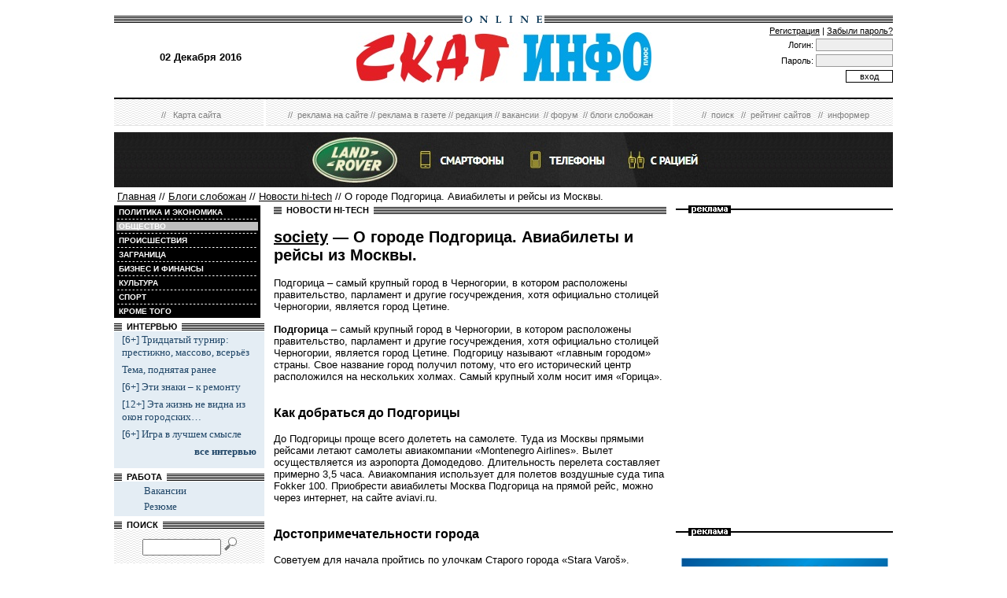

--- FILE ---
content_type: text/html; charset=utf-8
request_url: http://skatinfo.ru/society/o-gorode-podgoritsa-aviabilety-i-reysy-iz-moskvy-30-09-2011.html
body_size: 36449
content:

<!DOCTYPE HTML PUBLIC '-//W3C//DTD HTML 4.01 Transitional//EN'>
<html>
<head>
	<meta http-equiv='Content-Type' content='text/html; charset=utf-8' />
	<meta name='keywords' content='О городе Подгорица. Авиабилеты и рейсы из Москвы.' />
	<meta name='description' content='О городе Подгорица. Авиабилеты и рейсы из Москвы.' />
	<title>О городе Подгорица. Авиабилеты и рейсы из Москвы.</title>
	<style type='text/css'>
.calend_table {
  border:1px solid #999999;
  background:#FFFFFF;
  font-family:Verdana;
  font-size:10px;
  color:#333333;
}

.calend_table td {
  vertical-align:middle !important;
  color:#333333;
}

.days_table {
  font-family:Verdana;
  font-size:10px;
}
.days, .days_sun, .days_sun_right {
  background:#999999;
  color:#FFFFFF !important;
  width:35px;
  height:25px;
}
.day, .no_day {
  background: #F9F9F9;
  margin-top:10px;
  padding:0;
}
.day_curr {
  background: #999999;
  color:#FFFFFF !important;
  font-weight:bold;
  margin-top:10px;
  padding:0;
}
.day_sun, .no_day_sun, .day_sun_right, .no_day_sun_right{
  background:#EEEEEE;
}

.no_day, .no_day_sun, .no_day_sun_right {
  color:#FFFFFF !important;
  text-align:center;
}

.days, .days_sun, .day, .no_day, .day_curr, .day_sun, .no_day_sun{
  border-top: 1px solid #FFFFFF;
  border-right: 1px solid #FFFFFF;
  height:25px;
}
.day_sun_right, .no_day_sun_right, .days_sun_right {
  border-top:1px solid #FFFFFF;
  border-right:0;
}

.navig_form td {
  background:#F9F9F9;
  color:#333333;
  padding:3px;
  font-weight:bold;
  font-size:12px;
  height:25px;
}
td.navig_butt {
  padding:0 7px;
  cursor:pointer;
}

.mouseover {
  background:#EEEEEE;
  color:#333333;
  border-top: 1px solid #FFFFFF;
  border-right: 1px solid #FFFFFF;
}

.mouseover_weekend, .mouseover_weekend_s {
  background:#F9F9F9;
  color:#333333;
  border-top: 1px solid #FFFFFF;
  border-right: 1px solid #FFFFFF;
}

.mouseover_weekend_s {
  border-right:none;
}

.month_link {
  text-decoration:underline;
  color:#333333;
  cursor:pointer;
  padding:0 5px;
}

.year_link {
  text-decoration:underline;
  color:#333333;
  cursor:pointer;
  padding:0 5px;
}
a, a:hover {
  color:#333333;
  text-decoration:underline;
}</style>
<script type='text/javascript'>var SUB_FOLDER = '', NETCAT_PATH = '/netcat/';</script>
<script type='text/javascript' src='/netcat/admin/js/lib.js'></script>
<script type='text/javascript' src='/netcat/modules/calendar/calendar.js'></script>

	<link rel='stylesheet' type='text/css' href='/css/style.css'>
	<style type='text/css' >
		.rubricfirst {background: #BFBFBF;}
		.currday09 {font-weight: bold; text-decoration: none; color:#BFBFBF;}
		
		.hd {display: none;}
		.hidden {display: none;}
	</style>
	<link rel='stylesheet' href='/css/jquery.lightbox-0.5.css' type='text/css' media='screen' />
	<script type='text/javascript' src='/js/jquery-1.4.2.min.js'></script>
	<script type='text/javascript' src='/js/jquery.lightbox-0.5.min.js'></script>
<script type='text/javascript'>

  var _gaq = _gaq || [];
  _gaq.push(['_setAccount', 'UA-17050304-1']);
  _gaq.push(['_trackPageview']);

  (function() {
    var ga = document.createElement('script'); ga.type = 'text/javascript'; ga.async = true;
    ga.src = ('https:' == document.location.protocol ? 'https://ssl' : 'http://www') + '.google-analytics.com/ga.js';
    var s = document.getElementsByTagName('script')[0]; s.parentNode.insertBefore(ga, s);
  })();

</script>

</head>
<body style='margin-left:4px; margin-right:4px; margin-top:8px;' bgcolor='#ffffff'>

<!--Верхушка_начало-->
<!--Верхушка_конец-->

<!--Хедер-->
	<table width='990' border='0' cellspacing='0' cellpadding='0' align='center'>
		<tr>
			<td width='990' height='12' colspan='3'><img src='/images/bremya/t0000000.gif' alt='' width='990' height='12' border='0'></td>
		</tr>
		<tr>
			<td width='990' height='9' colspan='3' align='center' style="background-image: url('/images/bremya/bg_backlines.gif');"><img src='/images/bremya/logo_onl.gif' alt='' width='104' height='9' border='0'></td>
		</tr>
		<tr>
			<td width='220' height='62' align='center' valign='middle' class='issue'>02 Декабря 2016</td>
			<td width='550' height='62' align='center' valign='middle' class='issue'><a href='/'><img src='/images/skat_info_plus.jpg'  alt='СкатИнфо' border='0' style='padding-top:2px;'></a></td>
			<td width='220' height='62' align='center' valign='middle'><div align='right' style='font-size:11px;'>
					<form action='/netcat/modules/auth/' method='post'>
						<input type='hidden' name='AuthPhase' value='1' />
						<input type='hidden' name='REQUESTED_FROM' value='/society/o-gorode-podgoritsa-aviabilety-i-reysy-iz-moskvy-30-09-2011.html' />
						<input type='hidden' name='REQUESTED_BY' value='GET' >
						<input type='hidden' name='catalogue' value='2' />
						<input type='hidden' name='sub' value='94' />
						<input type='hidden' name='cc' value='502' />
						<div style='padding-top:4px; padding-bottom:4px;'>
							<a href='/profile/registration/'>Регистрация</a> | <a href='/netcat/modules/auth/password_recovery.php'>Забыли пароль?</a>
						</div>
						<div style='padding-bottom:4px;'>
							Логин: <input type='text' class='auth_text' name='AUTH_USER' size='14' style='font-size:11px; color:#000; background-color:#eee; border:1px #999 solid' />
						</div>
						<div style='padding-bottom:4px;'>
							Пароль: <input type='password' class='auth_text' name='AUTH_PW' size='14' style='font-size:11px; color:#000; background-color:#eee; border:1px #999 solid' />
						</div>
						<input type='submit' class='form_submit' value='вход' style='font-size:11px; color:#000000; background-color:#ffffff; height:16px; width:60px; border:1px #000 solid; padding:0px 2px 0px 2px;'/>
					</form>
				</div>
			</td>
		</tr>
	</table>
<!--Хедер_конец-->

<!--Справочная навигация-->
	<table width='990' border='0' cellspacing='0' cellpadding='0' align='center'>
		<tr>
			<td width='190' height='17' style="background-image: url('/images/bremya/bg_waves1.gif');"></td>
			<td width='3' height='17' style="background-image: url('/images/bremya/bg_waves1zero.gif');"></td>
			<td width='514' height='17' style="background-image: url('/images/bremya/bg_waves1.gif');" align='center'><img src='/images/bremya/t0000000.gif' alt='' width='96' height='7' border='0'></td>
			<td width='3' height='17' style="background-image: url('/images/bremya/bg_waves1zero.gif');"></td>    
			<td width='280' height='17' style="background-image: url('/images/bremya/bg_waves1.gif');"></td>
		</tr>
		<tr>
			<td width='190' height='27' style="background-image: url('/images/bremya/bg_waves2.gif');" align='center' class='topmenutop'>&nbsp;&nbsp;//&nbsp;&nbsp; <a href='/map/' class='topmenutop'>Карта сайта</a></td>
			<td width='3' height='27'></td>
			<td width='514' height='27' style="background-image: url('/images/bremya/bg_waves2.gif');" align='center' class='topmenutop'>
				&nbsp;&nbsp;//&nbsp;&nbsp;<a href='/static/reclama/' class='topmenutop'>реклама на сайте</a>&nbsp;//&nbsp;<a href='/static/reclamapaper/' class='topmenutop'>реклама в газете</a>&nbsp;//&nbsp;<a href='/static/redakcia/' class='topmenutop'>редакция</a>&nbsp;//&nbsp;<a href='/static/vakansii/' class='topmenutop'>вакансии</a>
				&nbsp;//&nbsp;<a href='/forum/' class='topmenutop'>форум</a>
				&nbsp;//&nbsp;<a href='/blogi/' class='topmenutop'>блоги слобожан</a>
			</td>
			<td width='3' height='27'></td>
			<td width='280' height='27' style="background-image: url('/images/bremya/bg_waves2.gif');" align='center' class='topmenutop' >
				&nbsp;&nbsp;//&nbsp;&nbsp;<a href='/search/' class='topmenutop'>поиск</a>
				&nbsp;&nbsp;//&nbsp;&nbsp;<a href='/siterating/' class='topmenutop'>рейтинг сайтов</a>
				&nbsp;&nbsp;//&nbsp;&nbsp;<a href='/informer/' class='topmenutop'>информер</a>
			</td>
		</tr>
		<tr><td height='8' colspan='5'><img src='/images/bremya/t0000000.gif' alt='' width='6' height='8' border='0'></td></tr>
	</table>
<!--Справочная навигация_конец-->
<a style='display:block;width:990px;background:#232323 url(/images/banner-bg.png) repeat-x;margin:0 auto 8px;text-align:center' href='https://telefony-landrover.ru/smartfony/' target='_blank' rel='noopener'><img src='/images/banner.png' alt='Смартфоны Land Rover' title='Официальный сайт смартфонов Land Rover' /></a>
	<table width='990' border='0' cellspacing='0' cellpadding='0' align='center' style='margin-top: -4px;'>
		<tr>
			<td colspan='5'><div style='margin-bottom: 4px; margin-left: 4px;'><a href='/'>Главная</a> // <a href='/blogi/'>Блоги слобожан</a> // <a href='/blogi/hi-tech/'>Новости hi-tech</a> // О городе Подгорица. Авиабилеты и рейсы из Москвы.</div></td>
		</tr>
		<tr>
		<td width='186' valign='top'>
<!--Левая_колонка-->
			<table width='186' border='0' cellspacing='3' cellpadding='0' bgcolor='#000000' style='font-size: 12pt;'><tr class='leftmenutd' style='background-color:#000000;' onMouseOver=this.style.background='#BFBFBF' onMouseOut=this.style.background='#000000'>
    <td onClick=document.location='/politic/' class='rubricall'><a href='/politic/' class='leftmenu'><b>&nbsp;ПОЛИТИКА И ЭКОНОМИКА</b></a></td></tr><tr><td><img src='/images/bremya/leftmenu.gif' alt='' width='180' height='1' border='0'></td></tr><tr class='leftmenutd' style='background-color:#BFBFBF;' >
    <td onClick=document.location='/society/' class='rubricall'><a href='/society/' class='leftmenu'><b>&nbsp;ОБЩЕСТВО</b></a></td></tr><tr><td><img src='/images/bremya/leftmenu.gif' alt='' width='180' height='1' border='0'></td></tr><tr class='leftmenutd' style='background-color:#000000;' onMouseOver=this.style.background='#BFBFBF' onMouseOut=this.style.background='#000000'>
    <td onClick=document.location='/accidence/' class='rubricall'><a href='/accidence/' class='leftmenu'><b>&nbsp;ПРОИСШЕСТВИЯ</b></a></td></tr><tr><td><img src='/images/bremya/leftmenu.gif' alt='' width='180' height='1' border='0'></td></tr><tr class='leftmenutd' style='background-color:#000000;' onMouseOver=this.style.background='#BFBFBF' onMouseOut=this.style.background='#000000'>
    <td onClick=document.location='/world/' class='rubricall'><a href='/world/' class='leftmenu'><b>&nbsp;ЗАГРАНИЦА</b></a></td></tr><tr><td><img src='/images/bremya/leftmenu.gif' alt='' width='180' height='1' border='0'></td></tr><tr class='leftmenutd' style='background-color:#000000;' onMouseOver=this.style.background='#BFBFBF' onMouseOut=this.style.background='#000000'>
    <td onClick=document.location='/business/' class='rubricall'><a href='/business/' class='leftmenu'><b>&nbsp;БИЗНЕС И ФИНАНСЫ</b></a></td></tr><tr><td><img src='/images/bremya/leftmenu.gif' alt='' width='180' height='1' border='0'></td></tr><tr class='leftmenutd' style='background-color:#000000;' onMouseOver=this.style.background='#BFBFBF' onMouseOut=this.style.background='#000000'>
    <td onClick=document.location='/culture/' class='rubricall'><a href='/culture/' class='leftmenu'><b>&nbsp;КУЛЬТУРА</b></a></td></tr><tr><td><img src='/images/bremya/leftmenu.gif' alt='' width='180' height='1' border='0'></td></tr><tr class='leftmenutd' style='background-color:#000000;' onMouseOver=this.style.background='#BFBFBF' onMouseOut=this.style.background='#000000'>
    <td onClick=document.location='/sport/' class='rubricall'><a href='/sport/' class='leftmenu'><b>&nbsp;СПОРТ</b></a></td></tr><tr><td><img src='/images/bremya/leftmenu.gif' alt='' width='180' height='1' border='0'></td></tr><tr class='leftmenutd' style='background-color:#000000;' onMouseOver=this.style.background='#BFBFBF' onMouseOut=this.style.background='#000000'>
    <td onClick=document.location='/also/' class='rubricall'><a href='/also/' class='leftmenu'><b>&nbsp;КРОМЕ ТОГО</b></a></td></tr></table>
			
			<div class='bglines' style='margin-top: 5px; clear:both;'>
				<span class='linemenu' style='margin-left: 10px;'>&nbsp;&nbsp;ИНТЕРВЬЮ&nbsp;&nbsp;</span></div>
				<div style='margin: 0 0 0 0; padding: 0 10 10 10; background-color: #E4EDF4;' class='linkdb'><div class='list'><a href='/sport/6-tridtsatyy-turnir-prestizhno-massovo-vserez-11-12-2014.html' class='linkdb'>[6+] Тридцатый турнир: престижно, массово, всерьёз</a></div><div class='list'><a href='/society/tema-podnyataya-ranee-17-11-2014.html' class='linkdb'>Тема, поднятая ранее</a></div><div class='list'><a href='/also/6-eti-znaki-k-remontu-15-07-2014.html' class='linkdb'>[6+] Эти знаки – к ремонту</a></div><div class='list'><a href='/also/12-eta-zhizn-ne-vidna-iz-okon-gorodskih-30-06-2014.html' class='linkdb'>[12+] Эта жизнь не видна  из окон городских…</a></div><div class='list'><a href='/society/6-igra-v-luchshem-smysle-07-06-2014.html' class='linkdb'>[6+] Игра в лучшем смысле</a></div>
				<div class='list' align='right'><a href='/interview/' class='linkdb'><b>все интервью</b></a></div>
			</div>
			
			<div class='bglines' style='margin-top: 5px; clear:both;'>
				<span class='linemenu' style='margin-left: 10px;'>&nbsp;&nbsp;РАБОТА&nbsp;&nbsp;</span>
			</div>
			<div style='margin: 0 0 0 0; padding: 2 10 2 10; background-color: #E4EDF4;' class='linkdb'><div style='padding: 2 0 2 28;'><a href='/work/vakansia/' class='linkdb'>Вакансии</a></div><div style='padding: 2 0 2 28;'><a href='/work/rezume/' class='linkdb'>Резюме</a></div></div>
			
<!--Поиск-->
			
			<div class='bglines' style='margin-top: 5px; clear:both;'><span class='linemenu' style='margin-left: 10px;'>&nbsp;&nbsp;ПОИСК&nbsp;&nbsp;</span></div>
			<div align='center' style="background-image: url('/images/bremya/bg_waves3.gif'); padding: 10 0 10 0; margin: 0 0 0 0;" >
				<form style='margin-top: 0px; margin-bottom: 0px' action='/search/' method='get'>
					<input type='hidden' name='action' value='index' />
					<input type='text' name='text' value='' size='20' style='width:100' />
					<input type='image' src='/images/bremya/search00.gif' onclick='this.form.onsubmit()'>
				</form>
			</div>
<!--Поиск_конец-->

			<div class='bglines' style='margin-top: 5px; clear:both;'>
				<span class='linemenu' style='margin-left: 10px;'>&nbsp;&nbsp;ОБЪЯВЛЕНИЯ&nbsp;&nbsp;</span>
			</div>
			<div style='margin: 0 0 0 0; padding: 2 10 2 10; background-color: #E4EDF4;' class='linkdb'><div style='padding: 2 0 2 28;'><a href='/advertisement/sell/' class='linkdb'>Продам</a></div><div style='padding: 2 0 2 28;'><a href='/advertisement/buy/' class='linkdb'>Куплю</a></div><div style='padding: 2 0 2 28;'><a href='/advertisement/service/' class='linkdb'>Услуги</a></div><div style='padding: 2 0 2 28;'><a href='/advertisement/rent/' class='linkdb'>Сдам</a></div><div style='padding: 2 0 2 28;'><a href='/advertisement/change/' class='linkdb'>Меняю</a></div><div style='padding: 2 0 2 28;'><a href='/advertisement/rental/' class='linkdb'>Сниму</a></div><div style='padding: 2 0 2 28;'><a href='/advertisement/arend/' class='linkdb'>Арендую</a></div><div style='padding: 2 0 2 28;'><a href='/advertisement/other/' class='linkdb'>Разное</a></div></div>
			
			<div class='bglines' style='margin-top: 5px; clear:both;'>
				<span class='linemenu' style='margin-left: 10px;'>&nbsp;&nbsp;СЕЙЧАС НА ФОРУМЕ&nbsp;&nbsp;</span>
			</div>
			
<table cellpadding='0' cellspacing='0' border='0' style='width:100%; background:#E4EDF4'><tr valign='top'>
  <td style='background:##E4EDF4'><div class='linkdb' style='color:#000; padding: 4 0 4 4;'>08.03.2025, 18:47<br/><b>Сообщение:</b> <a href='/forum/internet/topic_1657.html#reply1383' class='linkdb'>недельные GBPJPY W - китайская точность 100%</a><br/><b>Автор:</b> Regulest</div></td>
</tr><tr valign='top'>
  <td style='background:#EEE'><div class='linkdb' style='color:#000; padding: 4 0 4 4;'>28.02.2025, 18:37<br/><b>Сообщение:</b> <a href='/forum/internet/topic_1657.html#reply1382' class='linkdb'>недельные GBPJPY W - китайская точность 100%</a><br/><b>Автор:</b> Regulest</div></td>
</tr><tr valign='top'>
  <td style='background:##E4EDF4'><div class='linkdb' style='color:#000; padding: 4 0 4 4;'>28.02.2025, 18:35<br/><b>Сообщение:</b> <a href='/forum/internet/topic_1654.html#reply1381' class='linkdb'>27.02.2025  прогнозы ежедневно сейчас</a><br/><b>Автор:</b> Regulest</div></td>
</tr><tr valign='top'>
  <td style='background:#EEE'><div class='linkdb' style='color:#000; padding: 4 0 4 4;'>28.02.2025, 18:35<br/><b>Сообщение:</b> <a href='/forum/internet/topic_1655.html#reply1380' class='linkdb'>27.02.2025  прогнозы ежедневно сейчас</a><br/><b>Автор:</b> Regulest</div></td>
</tr><tr valign='top'>
  <td style='background:##E4EDF4'><div class='linkdb' style='color:#000; padding: 4 0 4 4;'>28.02.2025, 18:34<br/><b>Сообщение:</b> <a href='/forum/internet/topic_1656.html#reply1379' class='linkdb'>27.02.2025  прогнозы ежедневно сейчас</a><br/><b>Автор:</b> Regulest</div></td>
</tr></table>
			
			<img src='/images/bremya/t0000000.gif' width='186' height='5' border='0' alt='' />
			<div style='clear:both;'></div>
			
			<div class='bglines' style='margin-top: 5px; clear:both;'>
				<span class='linemenu' style='margin-left: 10px;'>&nbsp;&nbsp;АРХИВ&nbsp;&nbsp;</span>
			</div>
			<div width='186'><div id='nc_calendar_block'><table width='188' cellpadding='0' cellspacing='0' class='calend_table'><tr valign='top' class='navig_form'>
<td align='left' class='navig_butt'>
<img src='/netcat/modules/calendar/images/left-arrow-std.gif' onclick='nc_calendar_generate(19, 12, 2025); return false;' alt='декабрь' title='декабрь' />
</td>
<td align='center' class='navig_date'>
<span class='month_link'><a href='/arxiv/2026/01/'>январь</a></span>
<span class='year_link'><a href='/arxiv/2026/'>2026</a></span>
</td>
<td align='right' class='navig_butt'>
<img src='/netcat/modules/calendar/images/right-arrow-std.gif' onclick='nc_calendar_generate(19, 2, 2026); return false;' alt='февраль' title='февраль' />
</td>
</tr><tr><td colspan='3'><table cellpadding='0' cellspacing='0' width='100%' class='days_table'><tr><td align='center' class='days'>пон</td><td align='center' class='days'>втр</td><td align='center' class='days'>срд</td><td align='center' class='days'>чет</td><td align='center' class='days'>пят</td><td align='center' class='days_sun'>суб</td><td align='center' class='days_sun_right'>вск</td></tr><tr><td class='no_day'>&nbsp;</td><td class='no_day'>&nbsp;</td><td class='no_day'>&nbsp;</td><td class='day' align='center' onmouseover='this.className="mouseover"' onmouseout='this.className="day"'>1</td><td class='day' align='center' onmouseover='this.className="mouseover"' onmouseout='this.className="day"'>2</td><td class='day_sun' align='center' onmouseover='this.className="mouseover_weekend"' onmouseout='this.className="day_sun"'>3</td><td class='day_sun_right' align='center' onmouseover='this.className="mouseover_weekend_s"' onmouseout='this.className="day_sun_right"'>4</td></tr><tr><td class='day' align='center' onmouseover='this.className="mouseover"' onmouseout='this.className="day"'>5</td><td class='day' align='center' onmouseover='this.className="mouseover"' onmouseout='this.className="day"'>6</td><td class='day' align='center' onmouseover='this.className="mouseover"' onmouseout='this.className="day"'>7</td><td class='day' align='center' onmouseover='this.className="mouseover"' onmouseout='this.className="day"'>8</td><td class='day' align='center' onmouseover='this.className="mouseover"' onmouseout='this.className="day"'>9</td><td class='day_sun' align='center' onmouseover='this.className="mouseover_weekend"' onmouseout='this.className="day_sun"'>10</td><td class='day_sun_right' align='center' onmouseover='this.className="mouseover_weekend_s"' onmouseout='this.className="day_sun_right"'>11</td></tr><tr><td class='day' align='center' onmouseover='this.className="mouseover"' onmouseout='this.className="day"'>12</td><td class='day' align='center' onmouseover='this.className="mouseover"' onmouseout='this.className="day"'>13</td><td class='day' align='center' onmouseover='this.className="mouseover"' onmouseout='this.className="day"'>14</td><td class='day' align='center' onmouseover='this.className="mouseover"' onmouseout='this.className="day"'>15</td><td class='day' align='center' onmouseover='this.className="mouseover"' onmouseout='this.className="day"'>16</td><td class='day_sun' align='center' onmouseover='this.className="mouseover_weekend"' onmouseout='this.className="day_sun"'>17</td><td class='day_sun_right' align='center' onmouseover='this.className="mouseover_weekend_s"' onmouseout='this.className="day_sun_right"'>18</td></tr><tr><td class='day_curr' align='center'>19</td><td class='day' align='center' onmouseover='this.className="mouseover"' onmouseout='this.className="day"'>20</td><td class='day' align='center' onmouseover='this.className="mouseover"' onmouseout='this.className="day"'>21</td><td class='day' align='center' onmouseover='this.className="mouseover"' onmouseout='this.className="day"'>22</td><td class='day' align='center' onmouseover='this.className="mouseover"' onmouseout='this.className="day"'>23</td><td class='day_sun' align='center' onmouseover='this.className="mouseover_weekend"' onmouseout='this.className="day_sun"'>24</td><td class='day_sun_right' align='center' onmouseover='this.className="mouseover_weekend_s"' onmouseout='this.className="day_sun_right"'>25</td></tr><tr><td class='day' align='center' onmouseover='this.className="mouseover"' onmouseout='this.className="day"'>26</td><td class='day' align='center' onmouseover='this.className="mouseover"' onmouseout='this.className="day"'>27</td><td class='day' align='center' onmouseover='this.className="mouseover"' onmouseout='this.className="day"'>28</td><td class='day' align='center' onmouseover='this.className="mouseover"' onmouseout='this.className="day"'>29</td><td class='day' align='center' onmouseover='this.className="mouseover"' onmouseout='this.className="day"'>30</td><td class='day_sun' align='center' onmouseover='this.className="mouseover_weekend"' onmouseout='this.className="day_sun"'>31</td><td class='no_day_sun_right'>&nbsp;</td></tr><tr><td class='no_day'>&nbsp;</td><td class='no_day'>&nbsp;</td><td class='no_day'>&nbsp;</td><td class='no_day'>&nbsp;</td><td class='no_day'>&nbsp;</td><td class='no_day_sun'>&nbsp;</td><td class='no_day_sun_right'>&nbsp;</td></tr></table></td></tr></table></div>
<input type='hidden' id='calendar_cc' value='375' />
<input type='hidden' id='calendar_theme' value='3' />
<input type='hidden' id='calendar_field' value='Date' />
<input type='hidden' id='calendar_filled' value='' />
<input type='hidden' id='calendar_querydate' value='' />
</div>
		</td>
<!--Левая_колонка_конец-->
		<td>
			<img src='/images/bremya/t0000000.gif' width='12' height='1' border='0' alt='' />
		</td>
<!--content-->
<td width='504' valign='top' class='text'>
<div class='bglines'><span class='linemenu' style='margin-left:10px;'>&nbsp;&nbsp;НОВОСТИ HI-TECH&nbsp;&nbsp;</span></div>


<div class='nc_full'>
	<h2><a href='/blogi/hi-tech/'>society</a> — О городе Подгорица. Авиабилеты и рейсы из Москвы.</h2>
	<div class='nc_full_text'>Подгорица – самый крупный город в Черногории, в котором расположены правительство, парламент и другие госучреждения, хотя официально столицей Черногории, является город Цетине.</div>
	<div class='nc_full_text'><p><strong>Подгорица</strong> &ndash; самый крупный город в Черногории, в котором расположены правительство, парламент и другие госучреждения, хотя официально столицей Черногории, является город Цетине. Подгорицу называют &laquo;главным городом&raquo; страны. Свое название город получил потому, что его исторический центр расположился на нескольких холмах. Самый крупный холм носит имя &laquo;Горица&raquo;. <br  />
&nbsp;</p>
<h3>Как добраться до Подгорицы</h3>
<p>До Подгорицы проще всего долететь на самолете. Туда из Москвы прямыми рейсами летают самолеты авиакомпании &laquo;Montenegro Airlines&raquo;. Вылет осуществляется из аэропорта Домодедово. Длительность перелета составляет примерно 3,5 часа. Авиакомпания использует для полетов воздушные суда типа Fokker 100. Приобрести авиабилеты Москва Подгорица на прямой рейс, можно через интернет, на сайте aviavi.ru.<br  />
&nbsp;</p>
<h3>Достопримечательности города</h3>
<p>Советуем для начала пройтись по улочкам Старого города &laquo;Stara Varo&scaron;&raquo;. Именно здесь вы сможете прочувствовать атмосферу турецкого городка. В этой части находится башенка с часами и несколько мечетей. <br  />
Затем обязательно загляните в парк, который расположен через дорогу от здания парламента. Здесь вы увидите памятник королю Николе. Также в Черногории имеется и замок короля Николы: в нем расположена уникальная коллекция произведений искусства.<br  />
Непременно посмотрите на мост Миллениум, который проходит через речку Морача. Особенно красив он в ночное время. Еще один популярный мост в Подгорице &ndash; это старинный мост Визиря. На знаменитом холме Горица располагается древняя Георгиевская церковь, которая была построена еще в 10 веке.<br  />
&nbsp;</p>
<h3>Аэропорт Подгорицы</h3>
<p>Аэропорт города называется Голубовцы или Голубовичи по названию городка, расположенного неподалеку. Он является международным и занимает второе место в стране по объему авиаперевозок после аэропорта Тивата. Голубовцы являются узловым для Черногорских авиалиний. На рейс этой авиакомпании <a title="Купить авиабилеты онлайн дешево" href="http://www.aviavi.ru/">купить авиабилеты онлайн дешево</a> можно, не выходя из дома, через интернет, на специальных сайтах.<br  />
Аэропорт находится в 11 километрах от Подгорицы. Из него в город следуют автобусы и такси. Можно также взять на прокат автомобиль.<br  />
&nbsp;</p></div>
	<div class='nc_author'>автор: admin</div>
	<div class='nc_datetime'>
		<span class='nc_date'>30.09.2011</span>
		<span class='nc_time'>14:19</span>
	</div>
</div>
<!--/content-->
</td>
<!--Правая_колонка-->
<td><img src='/images/bremya/t0000000.gif' width='12' height='1' border='0' alt='0'></td>
<td width='276' valign='top'>

<table width='276' border='0' cellspacing='0' cellpadding='0'>
        <tr>
	    <td style="background-image: url('/images/bremya/title_bl.gif');"><img src='/images/bremya/title_b_.gif' alt='реклама' width='54' height='10' hspace='16' border='0'></td>
	</tr>
        <tr>
	    <td  width='276' height='360' valign='middle'  align='center'>

<object classid=clsid:D27CDB6E-AE6D-11cf-96B8-444553540000 codebase='http://download.macromedia.com/pub/shockwave/cabs/flash/swflash.cab#version=6,0,0,0' wmode='opaque' width='264' height='396'><param name='wmode' value='opaque' /><param name='movie' value='/images/banner1.swf' /><param name='quality' value='high' /><embed src='/images/banner1.swf' name='banner1' quality='high' bgcolor='ffffff' type='application/x-shockwave-flash' pluginspage='http://www.macromedia.com/go/getflashplayer' width='264' height='396' play='true' loop='true' wmode='opaque'></embed></object>


</td>
	</tr>
</table>



<table width='276' border='0' cellspacing='0' cellpadding='0' style='padding-top: 4px;'>
        <tr>
            <td style="background-image: url('/images/bremya/title_bl.gif');"><img src='/images/bremya/title_b_.gif' alt='&&&&&&&' width='54' height='10' hspace='16' border='0'></td>
        </tr>
        <tr>
            <td  width='276' height='360' valign='middle'  align='center'>

<br>
<p><noindex><nofollow>
<img src='http://skatinfo.ru/3.jpg'>
</nofollow></noindex></p>


</td>
        </tr>
</table><br />


<table width='276' border='0' cellspacing='0' cellpadding='0'>	
	<tr>
            <td style="background-image: url('/images/bremya/title_bl.gif');"><img src='/images/bremya/title_b_.gif' alt='&&&&&&&' width='54' height='10' hspace='16' bo
		    rder='0'></td>
        </tr>
	<tr>
	     <td align='center' valign='middle' height='360' >

<br>
<p><noindex><nofollow>
<img src='http://skatinfo.ru/4.jpg'>
</nofollow></noindex></p>

</td>
	</tr>
</table>

</td>
<!--Правая_колонка_конец-->
		</tr>
	</table>
<!--Основная_информация-->



	
<table  width='990' border='0' cellspacing='0' cellpadding='0' align='center'><tr><td width='755' colspan='4'>
			<div class='bglines' style='margin-top: 5px; clear:both;'>
				<span class='linemenu' style='margin-left: 40px;'>&nbsp;&nbsp;КАТАЛОГ ОРГАНИЗАЦИЙ И УЧРЕЖДЕНИЙ СЛОБОДСКОГО&nbsp;&nbsp;</span></div></td>
			</tr><tr><td valign='top' class='titleb' style='padding: 5px 10px;'><ul style='font-size: 8pt;'><li style='padding-top: 3px; padding-bottom: 3px;'><a href='/webpages/?type=1'>Администрация</a></li><li style='padding-top: 3px; padding-bottom: 3px;'><a href='/webpages/?type=3'>Бизнес</a></li><li style='padding-top: 3px; padding-bottom: 3px;'><a href='/webpages/?type=2'>Досуг</a></li><li style='padding-top: 3px; padding-bottom: 3px;'><a href='/webpages/?type=4'>ЖКХ и благоустройство</a></li><li style='padding-top: 3px; padding-bottom: 3px;'><a href='/webpages/?type=5'>Культура</a></li></ul></td><td valign='top' class='titleb' style='padding: 5px 10px;'><ul style='font-size: 8pt;'><li style='padding-top: 3px; padding-bottom: 3px;'><a href='/webpages/?type=6'>Магазины</a></li><li style='padding-top: 3px; padding-bottom: 3px;'><a href='/webpages/?type=7'>Медицина</a></li><li style='padding-top: 3px; padding-bottom: 3px;'><a href='/webpages/?type=8'>Образование</a></li><li style='padding-top: 3px; padding-bottom: 3px;'><a href='/webpages/?type=9'>Промышленность</a></li><li style='padding-top: 3px; padding-bottom: 3px;'><a href='/webpages/?type=10'>Ремонт</a></li></ul></td><td valign='top' class='titleb' style='padding: 5px 10px;'><ul style='font-size: 8pt;'><li style='padding-top: 3px; padding-bottom: 3px;'><a href='/webpages/?type=11'>Социальный комплекс</a></li><li style='padding-top: 3px; padding-bottom: 3px;'><a href='/webpages/?type=16'>Строительство</a></li><li style='padding-top: 3px; padding-bottom: 3px;'><a href='/webpages/?type=21'>Товары для дома</a></li><li style='padding-top: 3px; padding-bottom: 3px;'><a href='/webpages/?type=12'>Торговые предприятия</a></li><li style='padding-top: 3px; padding-bottom: 3px;'><a href='/webpages/?type=13'>Транспорт</a></li></ul></td><td valign='top' class='titleb' style='padding: 5px 10px;'><ul style='font-size: 8pt;'><li style='padding-top: 3px; padding-bottom: 3px;'><a href='/webpages/?type=14'>Туризм и отдых</a></li><li style='padding-top: 3px; padding-bottom: 3px;'><a href='/webpages/?type=15'>Управление и контроль</a></li><li style='padding-top: 3px; padding-bottom: 3px;'><a href='/webpages/?type=17'>Услуги</a></li><li style='padding-top: 3px; padding-bottom: 3px;'><a href='/webpages/?type=19'>Электроника и цифровая техника</a></li><li style='padding-top: 3px; padding-bottom: 3px;'><a href='/webpages/?type=20'>Электротехническое оборудование</a></li></ul></td></tr></table>

	<table width='990' border='0' cellspacing='0' cellpadding='0' align='center'>
		<tr><td colspan='5' ><img src='/images/bremya/title_bl.gif' width='990' height='10' border='0' alt=''></td></tr>
		<tr>
			<td width='14'><img src='/images/bremya/t0000000.gif' width='10' height='1' border='0' alt=''></td>
			<td class='footer' valign='top' width='323' style='padding-top:5px;'>
				<div style='width: 300px; text-align: justify;'>
				
<p>Учредители Т.С. Черных, Д.В. Лалетин</p>
<p>Гл. редактор А.Г. Болтачев</p>
<p>Газета зарегистрирована Управлением Федеральной службы по надзору в сфере связи, информационных технологий и массовых коммуникаций по Кировской области св-во ПИ № ТУ43-00447 от 25 декабря 2012 г.</p>
				
				</div>
			</td>
			<td width='324' class='footer' valign='top' style='padding-top:5px;'>

<p>Редакция &laquo;СКАТ-ИНФО ПЛЮС&raquo;</p>
<p>тел. в Слободском: 8-909-134-0-134</p>
<p>e-mail: cgaming@mail.ru</p>
<p>613150, Кировская обл., г. Слободской, ул. Володарского, 52</p>

			</td>
			<td width='15'><img src='/images/bremya/t0000000.gif' width='10' height='1' border='0' alt=''>

<!--LiveInternet counter--><script type="text/javascript"><!--
document.write("<a rel='nofollow' href='http://www.liveinternet.ru/click' "+
"target=_blank><img src='//counter.yadro.ru/hit?t11.1;r"+
escape(document.referrer)+((typeof(screen)=="undefined")?"":
";s"+screen.width+"*"+screen.height+"*"+(screen.colorDepth?
screen.colorDepth:screen.pixelDepth))+";u"+escape(document.URL)+
";"+Math.random()+
"' alt='' title='LiveInternet: показано число просмотров за 24"+
" часа, посетителей за 24 часа и за сегодня' "+
"border='0' width='88' height='31'><\/a>")
//--></script><!--/LiveInternet-->

			</td>
		</tr>
	</table>
	
	<table width='990' border='0' cellspacing='0' cellpadding='0' align='center'>
		<tr><td ><img src='/images/bremya/title_bl.gif' width='990' height='10' border='0' alt=''></td></tr>
	</table>
<!--Футтер-->
</body>
</html>